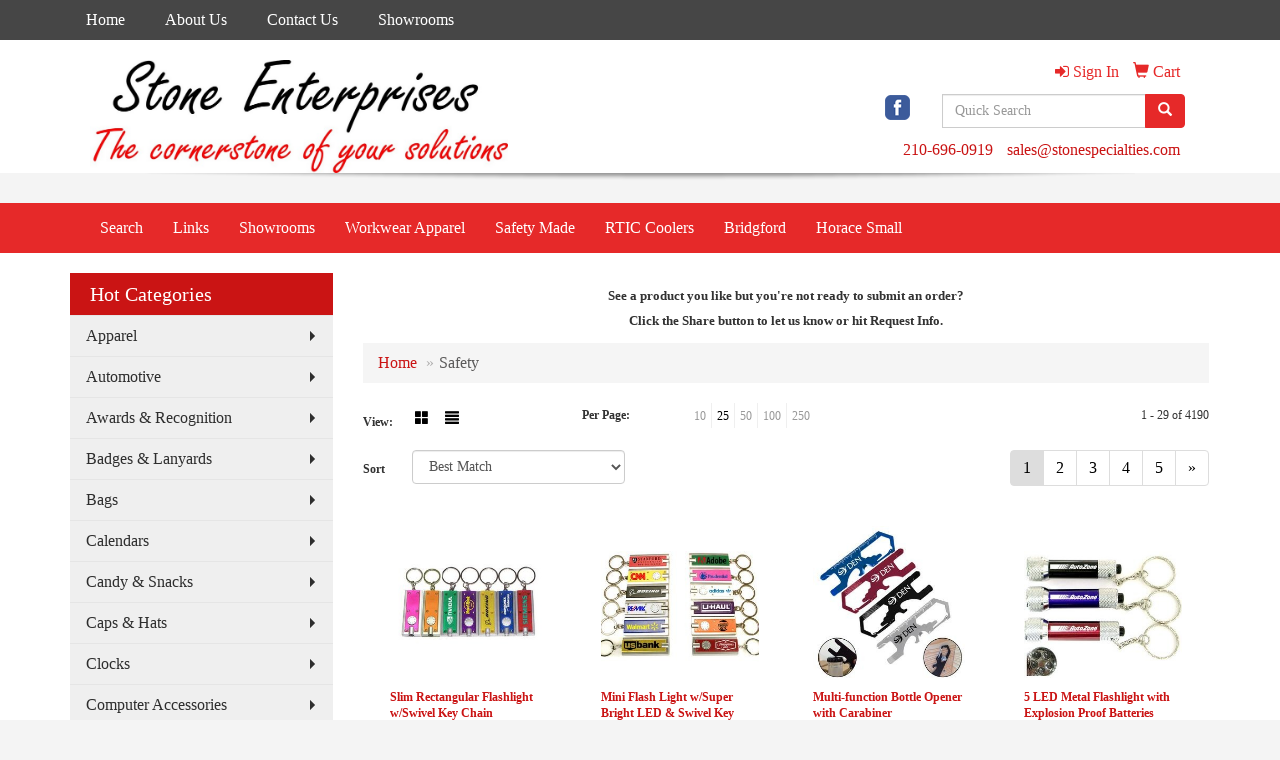

--- FILE ---
content_type: text/html
request_url: https://www.stonespecialties.com/automotivesafety.htm
body_size: 12116
content:
<!DOCTYPE html>
<html lang="en">
  <head>
    <meta charset="utf-8">
    <meta http-equiv="X-UA-Compatible" content="IE=edge">
    <meta name="viewport" content="width=device-width, initial-scale=1">
    <!-- The above 3 meta tags *must* come first in the head; any other head content must come *after* these tags -->
	
	<title>DL Stone Enterprises, LLC - Safety</title>
<meta name="description" content="promotional products, apparel, corporate gifts, incentive awards,custom screen printing, embroidery">
<meta name="keywords" content="screen printing, custom T-Shirts, embroidered Shirts, t-shirts, jackets, windbreaker, caps, hats, shirts, sweatshirt, sweatpants, polo shirts, promotional items, promo, Texas, USA, made, GSA, government, military, swimwear, custom T-Shirts, promotional products, clothing and uniforms, tote bags, promotional pens">
<link rel="canonical" href="https://www.stonespecialties.com/automotivesafety.htm" />
<meta name="robots" content="index,follow">

    <!-- Bootstrap core CSS -->
    <link href="/distsite/styles/7/common/css/bootstrap.min.css" rel="stylesheet">
    <link href="/distsite/styles/7/common/css/flexslider.css" rel="stylesheet">
    <link href="/distsite/styles/7/common/css/font-awesome.min.css" rel="stylesheet">
    <!-- Lightbox for rich text editor image destinations -->
    <link rel="stylesheet" type="text/css" href="/distsite/styles/7/common/css/lightbox/lightbox.css" />
    <!-- HTML5 shim and Respond.js for IE8 support of HTML5 elements and media queries -->
    <!--[if lt IE 9]>
      <script src="https://oss.maxcdn.com/html5shiv/3.7.2/html5shiv.min.js"></script>
      <script src="https://oss.maxcdn.com/respond/1.4.2/respond.min.js"></script>
    <![endif]-->
    <!-- Custom styles for this theme -->
      <link href="/we/we.dll/StyleSheet?UN=26004&Type=WETheme&TS=44615.6850925926" rel="stylesheet">
    
  </head>

  <body id="page-1629870">
  


    <header>
  <nav id="nav1">
    <div class="container">
		<ul id="nav1" class="sf-menu hidden-xs">
	<li class=""><a href="/">Home</a></li>
<li class=""><a href="/about.htm">About Us</a></li>
<li class=""><a href="/contact.htm">Contact Us</a></li>
<li class=""><a href="/showrooms.htm">Showrooms</a></li>

</ul>

      <!--/.nav navbar-->
    </div>
    </div>
    <!-- /container -->
  </nav>
  <div id="header-top">
  	<div class="container">
    <div class="row">
      <div class="col-sm-5">
        <div id="logo">
					
					<a href="https://www.stonespecialties.com"><img class="img-responsive" src="/we/we.dll/Pic?UN=26004&F=C&T=753&Age=1179867684" alt="Stone Enterprises" /></a>
					
		</div>
      </div>
      <!--/.col4-->
      <div class="col-sm-7" id="header-right">

		<ul id="nav0" class="list list-unstyled list-inline pull-right">
	<li class="label-item"></li>
	<li class=""><a href="/signin.htm"><span class="fa fa-sign-in" aria-hidden="true"></span> <span class="icon-only">Sign In</span></a></li>
<li class=""><a href="/cart.htm"><span class="glyphicon glyphicon-shopping-cart" aria-hidden="true"></span> <span class="icon-only">Cart</span></a></li>

	
</ul>

      <div class="clear"></div>

      	<div class="row">
        	<div class="col-sm-7">
            	<div class="social pull-right hidden-xs">
					<ul class="socialmediabar">
	
	<li><a href="https://www.facebook.com/stonespecialtes/" target="_blank" title="Visit us on Facebook"><img src="/DistSite/Styles/7/common/images/social/1/Facebook.png" alt="Facebook" border="0"></a></li>
	
	<!--
	<li><a href="" target="_blank" title="Visit us on Twitter"><img src="/DistSite/Styles/7/common/images/social/1/Twitter.png" alt="Twitter" border="0"></a></li>
	-->
	<!--
	<li><a href="" target="_blank" title="Visit us on LinkedIn"><img src="/DistSite/Styles/7/common/images/social/1/LinkedIn.png" alt="LinkedIn" border="0"></a></li>
	-->
	<!--
	<li><a href="" target="_blank" title="Visit us on Instagram"><img src="/DistSite/Styles/7/common/images/social/1/Instagram.png" alt="Instagram" border="0"></a></li>
	-->
	<!--
	<li><a href="" target="_blank" title="Visit us on Yelp"><img src="/DistSite/Styles/7/common/images/social/1/Yelp.png" alt="Yelp" border="0"></a></li>
	-->
	<!--
	<li><a href="" target="_blank" title="Visit us on YouTube"><img src="/DistSite/Styles/7/common/images/social/1/YouTube.png" alt="YouTube" border="0"></a></li>
	-->
	<!--
	<li><a href="" target="_blank" title="Visit us on Pinterest"><img src="/DistSite/Styles/7/common/images/social/1/Pinterest.png" alt="Pinterest" border="0"></a></li>
	-->
	<!--
	<li><a href="" target="_blank" title="Visit our blog"><img src="/DistSite/Styles/7/common/images/social/1/Blog.png" alt="Blog" border="0"></a></li>
	-->
	<!--
	<li><a href="" target="_blank" title="Visit us on Tumblr"><img src="/DistSite/Styles/7/common/images/social/1/Tumblr.png" alt="Tumblr" border="0"></a></li>
	-->
</ul>

            </div><!-- social -->

            <div class="clear"></div>

            </div><!-- /.col -->
            <div class="col-sm-5">
				<div class="quicksearch hidden-xs hidden-sm">
  <form name="QuickSearch" class="quick-form form-inline" role="search" method="get" action="https://www.stonespecialties.com/:quicksearch.htm">
    <div class="input-group">
		<label class="sr-only" for="quicksearchbox">Search</label>  
      <input type="text" size="40" class="form-control" name="quicksearchbox" id="quicksearchbox" placeholder="Quick Search">
      <span class="input-group-btn">
      <button class="btn btn-default" type="submit" onclick="return(document.getElementById('quicksearchbox').value.trim()>'');" aria-label="search"><span class="glyphicon glyphicon-search"></span></button>
      </span> </div>
    <!-- /input-group -->
    
  </form>
</div>

                <div class="quicksearch visible-xs-block">
  <div class="row">
    <div class="col-xs-12">
      <form name="QuickSearch" class="quick-form" role="search" method="get" action="https://www.stonespecialties.com/:quicksearch.htm" >
        <div class="input-group">
			<label class="sr-only" for="quicksearchboxmob">Search</label> 
          <input type="text" class="form-control" name="quicksearchbox" id="quicksearchboxmob" placeholder="What are you looking for?">
          <span class="input-group-btn">
          <button class="btn btn-default" type="submit" onclick="return(document.getElementById('quicksearchboxmob').value.trim()>'');" aria-label="search"><span class="glyphicon glyphicon-search"></span></button>
          </span> </div>
        <!-- /input-group -->
      </form>
    </div>
  </div>
  <!-- /.row -->
</div>

                <div class="quicksearch hidden-xs hidden-md hidden-lg">
  <form name="QuickSearch" class="quick-form form-inline" role="search" method="get" action="https://www.stonespecialties.com/:quicksearch.htm">
    <div class="input-group">
		<label class="sr-only" for="quicksearchboxmed">Search</label>  
      <input type="text" size="40" class="form-control" name="quicksearchbox" id="quicksearchboxmed" placeholder="Search">
      <span class="input-group-btn">
      <button class="btn btn-default" type="submit" onclick="return(document.getElementById('quicksearchboxmed').value.trim()>'');" aria-label="search"><span class="glyphicon glyphicon-search"></span></button>
      </span> </div>
    <!-- /input-group -->

  </form>
</div>

            </div><!-- /.col -->
        </div> <!-- row -->

        <ul class="list list-unstyled list-inline header-contact">
                	<li class=""><a href="tel:2106960919">210-696-0919</a></li>
                    <li class=""><a href="mailto:sales@stonespecialties.com">sales@stonespecialties.com</a></li>
        </ul>

        <div id="header-text" class="hidden-xs">
                    <p></p>
        </div>


      </div><!--/.col4-->
    </div><!-- ./row -->
	</div><!--container-->
  </div><!-- header -->

  <div id="header-btm">
          <nav class="navbar navbar-default" role="navigation">
          	<div class="container">
            <div class="navbar-header">
                <button type="button" class="navbar-toggle" data-toggle="collapse" data-target=".navbar-collapse">
                    <span class="sr-only">Toggle navigation</span>
                    <span class="icon-bar"></span>
                    <span class="icon-bar"></span>
                    <span class="icon-bar"></span>
                </button>
            </div>
        <div class="collapse navbar-collapse">
					<ul id="nav2" class="nav navbar-nav">
	<li class="visible-xs"><a href="/">Home</a></li>
<li class="visible-xs"><a href="/about.htm">About Us</a></li>
<li class="visible-xs"><a href="/contact.htm">Contact Us</a></li>
<li class="visible-xs"><a href="/showrooms.htm">Showrooms</a></li>
<li class=""><a href="/search.htm">Search</a></li>
<li class=""><a href="/links.htm">Links</a></li>
<li class=""><a href="/showroomsf.htm">Showrooms</a></li>
<li class=""><a href="/workwear-apparel.htm">Workwear Apparel</a></li>
<li class=""><a href="/Safety-Made.html">Safety Made</a></li>
<li class=""><a href="/rtic-coolers.htm">RTIC Coolers</a></li>
<li class=""><a href="/">Bridgford </a></li>
<li class=""><a href="/horace-small.html">Horace Small</a></li>

</ul>

        </div><!--/.nav-collapse -->
        </div>
	</nav><!-- navbar -->
  </div><!-- /.header btm -->

</header>
	<div class="page">

	<div id="mobile-nav" class="visible-xs">
	<script>
	function MobileNavChange(entered) 
	{
		to=entered.options[entered.selectedIndex].value;
		if (to>"") parent.location.href=to;
	}
	</script>
	<select class="form-control" onchange="MobileNavChange(this);">
              <option value="">Hot Categories</option>
			  <option value="/apparel.htm">Apparel</option><option value="/automotive.htm">Automotive</option><option value="/awards.htm">Awards & Recognition</option><option value="/badges.htm">Badges & Lanyards</option><option value="/bags.htm">Bags</option><option value="/calendars.htm">Calendars</option><option value="/candy.htm">Candy & Snacks</option><option value="/caps.htm">Caps & Hats</option><option value="/clocks.htm">Clocks</option><option value="/compaccs.htm">Computer Accessories</option><option value="/deskitems.htm">Desk Items</option><option value="/eco.htm">Eco Friendly</option><option value="/execgifts.htm">Executive Gifts</option><option value="/food.htm">Food & Beverage</option><option value="/funandgames.htm">Fun & Games</option><option value="/golf.htm">Golf Items</option><option value="/healthcare.htm">Healthcare</option><option value="/keytags.htm">Key Tags</option><option value="/kitchen.htm">Kitchen & Home</option><option value="/mugs.htm">Mugs & Drinkware</option><option value="/pens.htm">Pens</option><option value="/outdoor.htm">Sport & Outdoor</option><option value="/stressballs.htm">Stress Balls</option><option value="/tools.htm">Tools & Hardware</option><option value="/travel.htm">Travel Items</option><option value="/watches.htm">Watches</option><option value="/tri-mountain.htm">Tri-Mountain</option><option value="/alphabroder.htm">Alphabroder</option>
	</select>
</div>


	<div class="container">

      <div id="main-content" class="row">

        <aside id="sidebar" class="col-sm-3 hidden-xs">

		<ul id="nav3" class="sf-menu sf-vertical">
    <li class="header"><h3>Hot Categories</h3></li>
	<li class=""><a href="/apparel.htm">Apparel</a><ul><li><a href="/apparelaccesories.htm">Accessories</a><ul><li><a href="/apparelaprons.htm">Aprons</a></li><li><a href="/apparelarmbands.htm">Armbands</a></li><li><a href="/apparelearmuffs.htm">Earmuffs</a></li><li><a href="/apparelgloves.htm">Gloves</a></li><li><a href="/apparelsocks.htm">Socks</a></li><li><a href="/apparelwristbands.htm">Wristbands</a></li></ul></li><li><a href="/apparelathleticwear.htm">Athletic Wear</a><ul><li><a href="/apparelsweatpants.htm">Sweatpants</a></li><li><a href="/apparelsweatshirts.htm">Sweatshirts</a></li><li><a href="/appareltanktops.htm">Tank Tops</a></li></ul></li><li><a href="/apparelbuttondownshirts.htm">Button Down Shirts</a><ul><li><a href="/appareldenim.htm">Denim</a></li><li><a href="/appareldress.htm">Dress</a></li><li><a href="/appareldress_001.htm">Twill</a></li></ul></li><li><a href="/apparelfootwear.htm">Footwear</a><ul><li><a href="/apparelcasual.htm">Casual</a></li><li><a href="/apparelworkwear.htm">Work Wear</a></li></ul></li><li><a href="/apparelinfants.htm">Infants</a><ul><li><a href="/apparelifantbottoms.htm">Bottoms</a></li><li><a href="/apparelonesies.htm">Onesies</a></li></ul></li><li><a href="/appareljackets.htm">Jackets</a><ul><li><a href="/apparelfleece.htm">Fleece</a></li><li><a href="/apparelhooded.htm">Hooded</a></li><li><a href="/apparelnylon.htm">Nylon</a></li></ul></li><li><a href="/apparelpoloshirts.htm">Polo Shirts</a><ul><li><a href="/apparelpoloshirtslongsleeve.htm">Long Sleeve</a></li><li><a href="/apparelpoloshirtsshortsleeve.htm">Short Sleeve</a></li></ul></li><li><a href="/apparelsweaters.htm">Sweaters</a><ul><li><a href="/apparelcotton.htm">Cotton</a></li><li><a href="/apparelfleece_001.htm">Fleece</a></li><li><a href="/apparelknit.htm">Knit</a></li></ul></li><li><a href="/apparelvests.htm">Vests</a><ul><li><a href="/apparelvestscotton.htm">Cotton</a></li><li><a href="/apparelvestsfleece.htm">Fleece</a></li><li><a href="/apparelvestsknit.htm">Knit</a></li></ul></li><li><a href="/appareltshirts.htm">T-Shirts</a><ul><li><a href="/appareltshirtslongsleeve.htm">Long Sleeve</a></li><li><a href="/appareltshirtsshortsleeve.htm">Short Sleeve</a></li></ul></li><li><a href="/apparelyouth.htm">Youth</a><ul><li><a href="/apparelbottoms.htm">Bottoms</a></li><li><a href="/appareljacketsouterwear.htm">Jackets & Outerwear</a></li><li><a href="/apparelshirts.htm">Shirts</a></li></ul></li></ul></li>
<li class=""><a href="/automotive.htm">Automotive</a><ul><li><a href="/automotiveantennaballs.htm">Antenna Balls</a></li><li><a href="/automotiveairfresheners.htm">Air Fresheners</a></li><li><a href="/automotiveautoshades.htm">Auto Shades</a></li><li><a href="/automotivebumperstickers.htm">Bumper Stickers</a></li><li><a href="/automotivehitechaccessores.htm">Hi-Tech Accessories</a><ul><li><a href="/automotivehitechaccessoreiesgps.htm">GPS Accessories</a></li><li><a href="/automotivephoneaccessories.htm">Music Accessories</a></li><li><a href="/automotivemusicaccessories.htm">Phone Accessories</a></li></ul></li><li><a href="/automotivelicenseplateaccessories.htm">License Plate Accessories</a></li><li><a href="/automotivesafety.htm">Safety</a><ul><li><a href="/automotivefirstaid.htm">First Aid</a></li><li><a href="/automotiveflashlights.htm">Flashlights</a></li><li><a href="/automotivegauges.htm">Gauges</a></li><li><a href="/automotiveicescrapers.htm">Ice Scrapers</a></li><li><a href="/automotivetoolkits.htm">Toolkits</a></li></ul></li></ul></li>
<li class=""><a href="/awards.htm">Awards & Recognition</a><ul><li><a href="/awardsplaques.htm">Plaques</a><ul><li><a href="/awardsplaquesacrylic.htm">Acrylic</a></li><li><a href="/awardsplaquescrystal.htm">Crystal</a></li><li><a href="/awardsplaquesglass.htm">Glass</a></li><li><a href="/awardsplaquesmarble.htm">Marble</a></li><li><a href="/awardsplaquesmetal.htm">Metal</a></li><li><a href="/awardsplaqueswood.htm">Wood</a></li></ul></li><li><a href="/awardsvases.htm">Vases</a><ul><li><a href="/awardsvasescrystal.htm">Crystal</a></li><li><a href="/awardsvasesglass.htm">Glass</a></li><li><a href="/awardsvasesmarble.htm">Marble</a></li><li><a href="/awardsvasesmetal.htm">Metal</a></li></ul></li><li><a href="/awardsemblemspinsmedals.htm">Emblems, Pins & Medals</a><ul><li><a href="/awardsemblems.htm">Emblems</a></li><li><a href="/awardsmedals.htm">Medals</a></li><li><a href="/awardspins.htm">Pins</a></li><li><a href="/awardsribbons.htm">Ribbons</a></li></ul></li><li><a href="/awardspaperweights.htm">Paperweights</a><ul><li><a href="/awardspaperweightsacrylic.htm">Acrylic</a></li><li><a href="/awardspaperweightscrystal.htm">Crystal</a></li><li><a href="/awardspaperweightsglass.htm">Glass</a></li><li><a href="/awardspaperweightsmarble.htm">Marble</a></li><li><a href="/awardspaperweightsmetal.htm">Metal</a></li><li><a href="/awardspaperweightswood.htm">Wood</a></li></ul></li><li><a href="/awardstrophies.htm">Trophies</a></li><li><a href="/awardsgiftsets.htm">Gift Sets</a><ul><li><a href="/awardsgiftsetsclocks.htm">Clocks & Watches</a></li><li><a href="/awardsgiftsetsdesktop.htm">Desktop</a></li></ul></li><li><a href="/awardsgolf.htm">Golf</a><ul><li><a href="/awardsgolfacrylic.htm">Acrylic</a></li><li><a href="/awardsgolfcrystal.htm">Crystal</a></li><li><a href="/awardsgolfglass.htm">Glass</a></li><li><a href="/awardsgolfmarble.htm">Marble</a></li><li><a href="/awardsgolfmetal.htm">Metal</a></li></ul></li></ul></li>
<li class=""><a href="/badges.htm">Badges & Lanyards</a><ul><li><a href="/badgesholders.htm">Badge Holders</a></li><li><a href="/badgeslanyards.htm">Lanyards</a><ul><li><a href="/badgeslanyardscotton.htm">Cotton</a></li><li><a href="/badgeslanyardsneoprene.htm">Neoprene</a></li><li><a href="/badgeslanyardsvinyl.htm">Vinyl</a></li><li><a href="/badgeslandyardswoven.htm">Woven</a></li></ul></li><li><a href="/badgesnames.htm">Name Badges</a></li><li><a href="/badgesreels.htm">Reels</a></li></ul></li>
<li class=""><a href="/bags.htm">Bags</a><ul><li><a href="/bagsattaches.htm">Attaches</a></li><li><a href="/bagsbackpacks.htm">Backpacks</a></li><li><a href="/bagsbaskets.htm">Baskets</a></li><li><a href="/bagsbriefcases.htm">Briefcases</a></li><li><a href="/bagscomputers.htm">Computer Bags</a></li><li><a href="/bagscoolers.htm">Coolers</a></li><li><a href="/bagsduffelsport.htm">Duffel & Sport Bags</a></li><li><a href="/bagseco.htm">Eco Friendly</a></li><li><a href="/bagsfannypacks.htm">Fanny Packs</a></li><li><a href="/bagslunch.hmt.htm">Lunch Bags</a></li><li><a href="/bagspaper.htm">Paper</a></li><li><a href="/bagsplastic.htm">Plastic</a></li><li><a href="/bagstravel.htm">Travel</a><ul><li><a href="/bagsgarment.htm">Garment Bags</a></li><li><a href="/bagssuitcase.htm">Suitcases</a></li><li><a href="/bagstoiletry.htm">Toiletry Bags</a></li></ul></li></ul></li>
<li class=""><a href="/calendars.htm">Calendars</a><ul><li><a href="/calendarsdesktop.htm">Desktop</a></li><li><a href="/calendarselectronic.htm">Electronic</a></li><li><a href="/calendarsplanners.htm">Planners</a></li><li><a href="/calendarswalls.htm">Walls</a></li></ul></li>
<li class=""><a href="/candy.htm">Candy & Snacks</a><ul><li><a href="/candyjars.htm">Candy Jars</a></li><li><a href="/candychocolate.htm">Chocolate</a></li><li><a href="/candycookies.htm">Cookies</a></li><li><a href="/candywrappers.htm">Custom Wrappers</a></li><li><a href="/candygiftsets.htm">Gift Sets</a></li><li><a href="/candymints.htm">Mints</a></li><li><a href="/candynuts.htm">Nuts</a></li></ul></li>
<li class=""><a href="/caps.htm">Caps & Hats</a><ul><li><a href="/capsbeanies.htm">Beanies</a></li><li><a href="/capscamouflage.htm">Camouflage</a></li><li><a href="/capscotton.htm">Cotton Twill Canvas</a></li><li><a href="/capseco.htm">Eco Friendly</a></li><li><a href="/capsfitted.htm">Fitted</a></li><li><a href="/capssafety.htm">Safety</a></li><li><a href="/capsvisors.htm">Visors</a></li></ul></li>
<li class=""><a href="/clocks.htm">Clocks</a><ul><li><a href="/clocksalarms.htm">Alarms</a></li><li><a href="/clocksdesktop.htm">Desktop</a></li><li><a href="/clockstravel.htm">Travel</a></li><li><a href="/clockswall.htm">Wall</a></li><li><a href="/clocksweather.htm">Weather Stations</a></li></ul></li>
<li class=""><a href="/compaccs.htm">Computer Accessories</a><ul><li><a href="/compaccscables.htm">Cables & Cords</a></li><li><a href="/compaccshubs.htm">Hubs</a></li><li><a href="/compaccsmouse.htm">Mouse</a></li><li><a href="/compaccspads.htm">Mouse Pads</a></li><li><a href="/compaccsusb.htm">USB</a></li></ul></li>
<li class=""><a href="/deskitems.htm">Desk Items</a><ul><li><a href="/deskitemsbinders.htm">Binders</a></li><li><a href="/deskitemsholders.htm">Business Card Holders</a></li><li><a href="/deskitemscaddies.htm">Caddies</a></li><li><a href="/deskitemscalculators.htm">Calculators</a></li><li><a href="/deskitemsclipboards.htm">Clipboards</a></li><li><a href="/deskitemsclips.htm">Clips & Note Holders</a></li><li><a href="/deskitemsclocks.htm">Clocks</a></li><li><a href="/deskitemsfolder.htm">Folders</a></li><li><a href="/deskitemsframes.htm">Frames</a></li><li><a href="/deskitemsholepunch.htm">Hole Punch</a></li><li><a href="/deskitemskeyboard.htm">Keyboard Pads</a></li><li><a href="/deskitemslabels.htm">Labels</a></li><li><a href="/deskitemsmagnets.htm">Magnets</a></li><li><a href="/deskitemsmagnifiers.htm">Magnifiers</a></li><li><a href="/deskitemsmeausring.htm">Measuring Devices</a></li><li><a href="/deskitemsmemoboards.htm">Memo Boards</a></li><li><a href="/deskitemsmousepads.htm">Mousepads</a></li><li><a href="/deskitemsnames.htm">Name Badges</a></li><li><a href="/deskitemsnotepads.htm">Note Pads</a></li><li><a href="/deskitemspaperweights.htm">Paperweights</a></li><li><a href="/deskitemsstickynotes.htm">Sticky Notes</a></li><li><a href="/deskitemsscissors.htm">Scissors</a></li><li><a href="/deskitemssigns.htm">Signs</a></li><li><a href="/deskitemsstapleremover.htm">Staple Removers</a></li><li><a href="/deskitemsstaplers.htm">Staplers</a></li><li><a href="/deskitemsstress.htm">Stress Relievers</a></li></ul></li>
<li class=""><a href="/eco.htm">Eco Friendly</a><ul><li><a href="/ecobio.htm">Biodegradable</a></li><li><a href="/ecoefficient.htm">Efficient</a></li><li><a href="/ecoorganic.htm">Organic</a></li><li><a href="/ecorecycled.htm">Recycled</a></li><li><a href="/ecosustainable.htm">Sustainable</a></li></ul></li>
<li class=""><a href="/execgifts.htm">Executive Gifts</a><ul><li><a href="/execgiftsappliances.htm">Appliances & Electronics</a></li><li><a href="/execgiftscameras.htm">Cameras</a></li><li><a href="/exegiftsfitness.htm">Fitness</a></li><li><a href="/execgiftssets.htm">Gift Sets</a></li></ul></li>
<li class=""><a href="/food.htm">Food & Beverage</a><ul><li><a href="/foodcocoa.htm">Cocoa</a></li><li><a href="/foodcoffee.htm">Coffee</a></li><li><a href="/foodcondiments.htm">Condiments</a></li><li><a href="/foodcookies.htm">Cookies</a></li><li><a href="/foodgiftsets.htm">Gift Sets</a></li><li><a href="/foodmeats.htm">Meats</a></li><li><a href="/foodnovely.htm">Novelty</a></li><li><a href="/foodnuts.htm">Nuts</a></li><li><a href="/foodpopcorn.htm">Popcorn</a></li><li><a href="/foodsauces.htm">Sauces</a></li><li><a href="/foodspices.htm">Spices</a></li><li><a href="/foodtea.htm">Tea</a></li><li><a href="/foodwater.htm">Water</a></li><li><a href="/foodwine.htm">Wine/Champagne</a></li></ul></li>
<li class=""><a href="/funandgames.htm">Fun & Games</a><ul><li><a href="/funandgamesairplanes.htm">Airplanes</a></li><li><a href="/funandgamesballs.htm">Balls</a></li><li><a href="/funandgamesboard.htm">Board Games</a></li><li><a href="/funandgameselectronic.htm">Electronic</a></li><li><a href="/funandgamesflyers.htm">Flyers</a></li><li><a href="/funandgamesgolf.htm">Golf</a></li><li><a href="/funandgamesinflatables.htm">Inflatables</a></li><li><a href="/funandgameskites.htm">Kites</a></li><li><a href="/funandgamespuzzles.htm">Puzzles</a></li><li><a href="/funandgamesanimals.htm">Stuffed Animals</a></li><li><a href="/funandgamestattoos.htm">Tattoos</a></li><li><a href="/funandgamesyoyos.htm">Yo-Yos</a></li></ul></li>
<li class=""><a href="/golf.htm">Golf Items</a><ul><li><a href="/golfawards.htm">Awards</a></li><li><a href="/golfbagtags.htm">Bag Tags</a></li><li><a href="/golfballmarkers.htm">Ball Markers</a></li><li><a href="/golfballs.htm">Balls</a></li><li><a href="/golfcaps.htm">Caps & Visors</a></li><li><a href="/golfclips.htm">Clips</a></li><li><a href="/golfclubs.htm">Clubs & Putters</a></li><li><a href="/golfflags.htm">Event Flags & Banners</a></li><li><a href="/golffirstaid.htm">First Aid</a></li><li><a href="/golfapparel.htm">Golf Apparel</a><ul><li><a href="/golfoutwear.htm">Outerwear</a></li><li><a href="/golfshirts.htm">Shirts</a></li></ul></li><li><a href="/golfbags.htm">Golf Bags</a></li><li><a href="/golfshoebags.htm">Shoe Bags</a></li><li><a href="/golftoolkits.htm">Tool Kits</a></li><li><a href="/golftowels.htm">Towels</a></li></ul></li>
<li class=""><a href="/healthcare.htm">Healthcare</a><ul><li><a href="/healthcareawareness.htm">Awareness</a></li><li><a href="/healthcarecandles.htm">Candles</a></li><li><a href="/healthcarechild.htm">Child and Infant</a></li><li><a href="/healthcarefirstaid.htm">First Aid Kits</a></li><li><a href="/healthcarefitness.htm">Fitness</a></li><li><a href="/healthcarehandsanitizers.htm">Hand Sanitizers</a></li><li><a href="/healthcarelipbalm.htm">Lip Balm</a></li><li><a href="/healthcarenightlights.htm">Night Lights</a></li><li><a href="/healthcarepedometers.htm">Pedometers</a></li><li><a href="/healthcarepillboxes.htm">Pill Boxes</a></li><li><a href="/healthcarepillcutters.htm">Pill Cutters</a></li><li><a href="/healthcarespakits.htm">Spa Kits</a></li><li><a href="/healthcaresunglasses.htm">Sunglasses</a></li><li><a href="/healthcaresunscreen.htm">Sunscreen</a></li><li><a href="/healthcaretoiletries.htm">Toiletries</a></li><li><a href="/healthcaretravelkits.htm">Travel Kits</a></li></ul></li>
<li class=""><a href="/keytags.htm">Key Tags</a><ul><li><a href="/keytagsphone.htm">Cell Phone Accesssories</a></li><li><a href="/keytagsluggage.htm">Luggage Tags</a></li><li><a href="/keytagskeychains.htm">Keychains</a></li><li><a href="/keytagscarabiner.htm">Carabiners</a></li><li><a href="/keytagselectronic.htm">Electronic</a></li><li><a href="/keytagsmetal.htm">Metal</a></li><li><a href="/keytagsplastic.htm">Plastic</a></li><li><a href="/keytagssafety.htm">Personal Safety</a></li></ul></li>
<li class=""><a href="/kitchen.htm">Kitchen & Home</a><ul><li><a href="/kitchenappliances.htm">Appliances</a></li><li><a href="/kitchencandles.htm">Candles</a></li><li><a href="/kitchenscontainers.htm">Containers</a></li><li><a href="/kitchenframes.htm">Frames</a></li><li><a href="/kitchengardening.htm">Gardening</a></li><li><a href="/kitchenitems.htm">Kitchen Items</a></li><li><a href="/kitchenflashlights.htm">Flashlights</a></li><li><a href="/kitchennightlights.htm">Night Lights</a></li><li><a href="/kitchenpetproducts.htm">Pet Products</a></li><li><a href="/kitchenvases.htm">Vases</a></li></ul></li>
<li class=""><a href="/mugs.htm">Mugs & Drinkware</a><ul><li><a href="/mugsbarware.htm_.htm">Barware</a></li><li><a href="/mugsbeverageinsulators.htm">Beverage Insulators</a></li><li><a href="/mugsbottles.htm">Bottles</a></li><li><a href="/mugscarafes.htm">Carafes</a></li><li><a href="/mugscoasters.htm">Coasters</a></li><li><a href="/mugscups.htm">Cups</a></li><li><a href="/mugsglassware.htm">Glassware</a></li><li><a href="/mugsmugs.htm">Mugs</a></li><li><a href="/mugsopeners.htm">Openers</a></li><li><a href="/mugspaperware.htm">Paperware</a></li><li><a href="/mugsthermos.htm">Thermos</a></li><li><a href="/mugstravel.htm">Travel</a></li><li><a href="/mugstumblers.htm">Tumblers</a></li></ul></li>
<li class=""><a href="/pens.htm">Pens</a><ul><li><a href="/pensballpoint.htm">Ballpoint</a></li><li><a href="/penschalk.htm">Chalk</a></li><li><a href="/penscrayons.htm">Crayons</a></li><li><a href="/penserasers.htm">Erasers</a></li><li><a href="/pensgels.htm">Gels</a></li><li><a href="/pensgiftsets.htm">Gift Sets</a></li><li><a href="/penshighlighters.htm">Highlighters</a></li><li><a href="/penshitechpens.htm">Hi-Tech Pens</a><ul><li><a href="/pensfraudresistant.htm">Fraud Resistant</a></li><li><a href="/penslightups.htm">Light Ups</a></li><li><a href="/penspointers.htm">Pointers</a></li><li><a href="/pensstylus.htm">Stylus</a></li><li><a href="/pensusb.htm">USB</a></li></ul></li><li><a href="/pensmarkers.htm">Markers</a></li><li><a href="/penspencils.htm">Pencils</a></li><li><a href="/pensretractable.htm">Retractable</a></li><li><a href="/pensrollerball.htm">Roller Ball</a></li><li><a href="/penssharperners.htm">Sharpeners</a></li><li><a href="/pensstickpens.htm">Stick Pens</a></li><li><a href="/penstwistpens.htm">Twist Pens</a></li></ul></li>
<li class=""><a href="/outdoor.htm">Sport & Outdoor</a><ul><li><a href="/outdoorapparel.htm">Apparel</a><ul><li><a href="/outdoorouterwear.htm">Outerwear</a></li><li><a href="/outdoorshirts.htm">Shirts</a></li><li><a href="/outdooruniforms.htm">Uniforms</a></li></ul></li><li><a href="/outdoorballs.htm">Balls</a><ul><li><a href="/outdoorbaseball.htm">Baseball</a></li><li><a href="/outdoorbasketball.htm">Basketball</a></li><li><a href="/outdoorfootball.htm">Football</a></li><li><a href="/outdoorhockey.htm">Hockey</a></li><li><a href="/outdoorsoccer.htm">Soccer</a></li></ul></li><li><a href="/outdoorbinoculars.htm">Binoculars</a></li><li><a href="/outdoorblankets.htm">Blankets</a></li><li><a href="/outdoorcamping.htm">Camping</a></li><li><a href="/outdoorchairs.htm">Chairs</a></li><li><a href="/outdoorcompasses.htm">Compasses</a></li><li><a href="/outdoorcushions.htm">Cushions</a></li><li><a href="/outdoorfishing.htm">Fishing</a></li><li><a href="/outdoorfitness.htm">Fitness</a></li><li><a href="/outdoorinsulatedbags.htm">Insulated Bags</a></li><li><a href="/outdoormats.htm">Mats</a></li><li><a href="/outdoorpedometers.htm">Pedometers</a></li><li><a href="/outdoorradios.htm">Radios</a></li><li><a href="/outdoorteamspirit.htm">Team Spirit</a><ul><li><a href="/outdoorfans.htm">Fans</a></li><li><a href="/outdoorfoamhands.htm">Foam Hands</a></li><li><a href="/outdoormegaphones.htm">Megaphones</a></li><li><a href="/outdoornoisemakers.htm">Noise Makers</a></li><li><a href="/outdoorpompoms.htm">Pom Poms</a></li></ul></li><li><a href="/outdoortowels.htm">Towels</a></li><li><a href="/outdoorumbrellas.htm">Umbrellas</a></li><li><a href="/outdoorwhistles.htm">Whistles</a></li></ul></li>
<li class=""><a href="/stressballs.htm">Stress Balls</a><ul><li><a href="/stressballscarstrucks.htm">Cars & Trucks</a></li><li><a href="/stressballscustom.htm">Custom</a></li><li><a href="/stressballspeople.htm">People</a></li><li><a href="/stressballsseasonal.htm">Seasonal</a></li><li><a href="/stressballsshapes.htm">Shapes</a></li><li><a href="/stressballssports.htm">Sports</a></li></ul></li>
<li class=""><a href="/tools.htm">Tools & Hardware</a><ul><li><a href="/toolsbbqsets.htm">BBQ Sets</a></li><li><a href="/toolsgardening.htm">Gardening</a></li><li><a href="/toolsgauges.htm">Gauges</a></li><li><a href="/toolsknives.htm">Knives</a></li><li><a href="/toolslighters.htm">Lighters</a></li><li><a href="/toolsmeasuringdevices.htm">Measuring Devices</a></li><li><a href="/toolsthermometers.htm">Thermometers</a></li><li><a href="/toolstoolkits.htm">Tool Kits</a></li></ul></li>
<li class=""><a href="/travel.htm">Travel Items</a><ul><li><a href="/travelluggagetags.htm">Luggage Tags</a></li><li><a href="/traveltoiletries.htm">Toiletries</a></li><li><a href="/traveltravelbags.htm">Travel Bags</a></li><li><a href="/traveltravelkits.htm">Travel Kits</a></li><li><a href="/traveltsaapproved.htm">TSA Approved</a></li></ul></li>
<li class=""><a href="/watches.htm">Watches</a><ul><li><a href="/watchesladies.htm">Ladies Watches</a></li><li><a href="/watchesmens.htm">Mens Watches</a></li><li><a href="/watchessport.htm">Sport Watches</a></li><li><a href="/watchesstop.htm">Stopwatches</a></li></ul></li>
<li class=""><a href="/tri-mountain.htm">Tri-Mountain</a></li>
<li class=""><a href="/alphabroder.htm">Alphabroder</a><ul><li><a href="/Shirts.htm">Shirts</a></li><li><a href="/jackets.htm">Jackets</a></li></ul></li>

</ul>


        </aside> <!-- /sidebar -->

        <div class="col-sm-9">

		<iframe id="WE_Frame" name="WE_Frame" title="subpage" width="100%" src="https://www.stonespecialties.com/ws/ws.dll/StartSrch?UID=26004&WENavID=1629870" scrolling="no" frameborder="0"></iframe>

       </div> <!-- /.col-9 -->

      </div> <!-- /.row -->

    </div> <!-- /container -->
    </div><!-- page -->

	<!-- Footer Include -->

    <div id="footer-container">
      <footer id="footer">
        <div class="container">

          <div class="we-footer row">

          <!-- Page Ordering Change -->

           <div class="col-sm-4 col-sm-push-8" id="block-right">
              <div class="social">
				<ul class="socialmediabar">
	
	<li><a href="https://www.facebook.com/stonespecialtes/" target="_blank" title="Visit us on Facebook"><img src="/DistSite/Styles/7/common/images/social/1/Facebook.png" alt="Facebook" border="0"></a></li>
	
	<!--
	<li><a href="" target="_blank" title="Visit us on Twitter"><img src="/DistSite/Styles/7/common/images/social/1/Twitter.png" alt="Twitter" border="0"></a></li>
	-->
	<!--
	<li><a href="" target="_blank" title="Visit us on LinkedIn"><img src="/DistSite/Styles/7/common/images/social/1/LinkedIn.png" alt="LinkedIn" border="0"></a></li>
	-->
	<!--
	<li><a href="" target="_blank" title="Visit us on Instagram"><img src="/DistSite/Styles/7/common/images/social/1/Instagram.png" alt="Instagram" border="0"></a></li>
	-->
	<!--
	<li><a href="" target="_blank" title="Visit us on Yelp"><img src="/DistSite/Styles/7/common/images/social/1/Yelp.png" alt="Yelp" border="0"></a></li>
	-->
	<!--
	<li><a href="" target="_blank" title="Visit us on YouTube"><img src="/DistSite/Styles/7/common/images/social/1/YouTube.png" alt="YouTube" border="0"></a></li>
	-->
	<!--
	<li><a href="" target="_blank" title="Visit us on Pinterest"><img src="/DistSite/Styles/7/common/images/social/1/Pinterest.png" alt="Pinterest" border="0"></a></li>
	-->
	<!--
	<li><a href="" target="_blank" title="Visit our blog"><img src="/DistSite/Styles/7/common/images/social/1/Blog.png" alt="Blog" border="0"></a></li>
	-->
	<!--
	<li><a href="" target="_blank" title="Visit us on Tumblr"><img src="/DistSite/Styles/7/common/images/social/1/Tumblr.png" alt="Tumblr" border="0"></a></li>
	-->
</ul>

              </div>
              <!--/social -->

              <div class="clear"></div>

			<!-- Map -->
      <!--
      <div>
			<a href="https://maps.google.com/?q=9027%20Cinnabar%20Ct.,Garden%20Ridge,TX%2078266" target="_blank">
			<img id="footer-map" style="width:220px;height:120px;" src="/we/we.dll/Pic?UN=26004&F=MapMain&MaxW=220&MaxH=120&Address=9027%20Cinnabar%20Ct.,Garden%20Ridge,TX%2078266&Age=1425765416" class="img-responsive" alt="map" title="Click for a larger map" />
			</a>
			</div>
      -->
			<div class="clear"></div>

			<!-- Contact info -->
			
		    <h4><span class="notranslate">Stone Enterprises</span></h4>
		    <p><span class="notranslate">9027 Cinnabar Ct.<br>Garden Ridge, TX 78266<br>&nbsp;<br>t. <a href="tel:2106960919">210-696-0919</a><br>f. 210-395-4448<br><a href="mailto:sales@stonespecialties.com">sales@stonespecialties.com</a></span></p>
			

            </div> <!-- /col 4 -->

            <div class="col-sm-8 col-sm-pull-4">
              <h3></h3>
			  <!-- Footer Nav -->
			  <div class="row">
                <div class="col-sm-3">
                  <ul class="nav4">

<li class=""><a href="/">Home</a></li>
<li class=""><a href="/aboutf.htm">About Us</a></li>
<li class=""><a href="/contactf.htm">Contact Us</a></li>
<li class=""><a href="/newsf.htm">News & Events</a></li>
<li class=""><a href="/specialsf.htm">Specials</a></li>
                  </ul>
                </div>

                <div class="col-sm-3">
                  <ul class="nav4">

<li class=""><a href="/searchf.htm">Search</a></li>
<li class=""><a href="/presentationsf.htm">Presentations</a></li>
<li class=""><a href="/testimonialsf.htm">Testimonials</a></li>
<li class=""><a href="/linksf.htm">Links</a></li>
                  </ul>
                </div>


</div>

               <!-- Additional Links -->
            <div id="additional-links">
    			<a href="https://www.stonespecialties.com/:contact.htm">Questions or Comments?</a><br/>
    			<a href="https://www.stonespecialties.com/:tellafriend.htm" onMouseOver="window.status='Tell A Friend About Our Site';return true;" onMouseOut="window.status='';return true;">Tell A Friend About Our Site</a>
            </div>

			<!-- Credit card logos -->
			            <ul class="list list-inline list-unstyled credit-cards">
              <li ><img class="img-responsive" src="/distsite/styles/7/common/images/cc/mc.png" alt="Master Card"></li>
              <li ><img class="img-responsive" src="/distsite/styles/7/common/images/cc/visa.png" alt="Visa"></li>
              <li  style="display:none;"><img class="img-responsive" src="/distsite/styles/7/common/images/cc/amex.png" alt="American Express"></li>
              <li ><img class="img-responsive" src="/distsite/styles/7/common/images/cc/discover.png" alt="Discover"></li>
              <li  style="display:none;"><img class="img-responsive" src="/distsite/styles/7/common/images/cc/diners.png" alt="Diners Club"></li>
            </ul>


            </div>
            <!--/col 8 -->

          </div>
          <!--/row-->

		  <!-- Site Footer -->
		            <div class="row">
			  <div class="col-sm-12">
          	<div id="additional-footer">
    <!--
            <img id="poweredby" class="img-responsive pull-left" src="/distsite/styles/7/common/images/sgpower.png" alt="Powered by SAGE"/>
	-->
             <p class="copyright">
	  <!--Site design &copy; 2026 SAGE - Quick Technologies Inc.&nbsp; -->
	  <p>Information, data and designs from this website may not be copied, archived, mined, stored, captured, harvested or used in any way except in connection with use of the site in the ordinary course for its intended purpose. Stone Enterprises sales@stonespecialties.com 210-696-0919</p>
			 </p>
           	</div><!-- /#additional footer -->
		  </div>
          </div>




        </div>
        <!--/container -->

      </footer>
</div>
<!-- footer-container -->



	<!-- Bootstrap core JavaScript
    ================================================== -->
    <!-- Placed at the end of the document so the pages load faster -->
    <script src="/distsite/styles/7/common/js/jquery.min.js"></script>
    <script src="/distsite/styles/7/common/js/bootstrap.min.js"></script>
    <script src="/distsite/styles/7/common/js/hoverIntent.min.js"></script>
    <script src="/distsite/styles/7/common/js/superfish.min.js"></script>
    <script src="/distsite/styles/7/common/js/jquery.validate.min.js"></script>
    <script src="/distsite/styles/7/common/js/jquery.flexslider-min.js"></script>
    <script src="/distsite/styles/7/common/js/lightbox.js" type="text/javascript"></script>
    <script src="/distsite/styles/7/common/js/ie10-viewport-bug-workaround.js"></script>
    <script src="/js/iframeResizer.min.js" type="text/javascript"></script>
    <script src="/js/IFrameUtils.js?20150930" type="text/javascript"></script> <!-- Eventually can remove this one line when not using older resizer method anymore -->

	<script>
	jQuery(document).ready(function(){
		jQuery('ul.sf-menu').superfish({
			animation: {opacity:'show'},	// slide-down effect without fade-in
			delay: 100,			// 1.2 second delay on mouseout
			speed: 'fast'
		});
	});
	</script>

     <script>

      $(window).load(function() {
        $('#main-slider').flexslider({
            animation: "slide",
            controlsContainer: '.flex-container',
            pauseOnAction:false,
            pauseOnHover:true,
            controlNav: false,
            prevText: "",
            nextText: "",
			slideshowSpeed: 7000

        });

        $('#product-carousel').flexslider({
            animation: "slide",
            pauseOnAction:false,
            pauseOnHover:true,
            itemWidth: 160,
			slideshow: true,
      slideshowSpeed: 3000,
            controlNav: false,
            initDelay: 3000,
            prevText: "",
            nextText: ""
        });

         $('#signature').flexslider({
            animation: "slide",
            itemWidth: 120,
            pauseOnAction:false,
            pauseOnHover:true,
            controlNav: false
        });
      });
    </script>

<!-- iFrame Resize -->
<script>iFrameResize({checkOrigin:false,inPageLinks:true},'#WE_Frame');</script>


<!-- For VDS (temp until PS is flat - then move this to product detail page -->
<!-- highslide : VDS and pop-ups -->
	<script type="text/javascript" src="/highslide/highslide-full.packed.js"></script>
	<script type="text/javascript" src="/highslide/highslide.config.js" charset="utf-8"></script>
	<link rel="stylesheet" type="text/css" href="/highslide/highslide.css" />
	<script type="text/javascript">
	hs.lang = {
	   loadingText: '',
	   restoreTitle : 'Click to close.  Click and drag to move.'
	};
	hs.expandCursor = null; // hide zoom cursor
	hs.preserveContent = false;
	</script>
<!-- End highslide -->
<a style="display:none;" id="VDSAnchor" href="javascript:void(0);" onclick="return hs.htmlExpand(this, { objectType: 'iframe', objectLoadTime:'after', align: 'center', height:775, width:1050, allowWidthReduction:true, minWidth:300, minHeight:400 } );">Virtual Sample</a>
<!-- End For VDS -->

<script>
  (function(i,s,o,g,r,a,m){i['GoogleAnalyticsObject']=r;i[r]=i[r]||function(){
  (i[r].q=i[r].q||[]).push(arguments)},i[r].l=1*new Date();a=s.createElement(o),
  m=s.getElementsByTagName(o)[0];a.async=1;a.src=g;m.parentNode.insertBefore(a,m)
  })(window,document,'script','https://www.google-analytics.com/analytics.js','ga');

  ga('create', 'UA-30493151-1', 'auto');
  ga('send', 'pageview');

</script>



  </body>
</html>


--- FILE ---
content_type: text/html
request_url: https://www.stonespecialties.com/ws/ws.dll/StartSrch?UID=26004&WENavID=1629870
body_size: 8977
content:
<!DOCTYPE html>  <!-- WebExpress Embedded iFrame Page : Product Search Results List -->
<html lang="en">
  <head>
    <meta charset="utf-8">
    <meta http-equiv="X-UA-Compatible" content="IE=edge">
    <meta name="viewport" content="width=device-width, initial-scale=1">
    <!-- The above 3 meta tags *must* come first in the head; any other head content must come *after* these tags -->
    
    <!-- Bootstrap core CSS -->
    <link href="/distsite/styles/7/common/css/bootstrap.min.css" rel="stylesheet">
	<!-- Flexslider -->
    <link href="/distsite/styles/7/common/css/flexslider.css" rel="stylesheet">
	<!-- Custom styles for this theme -->
    <link href="/we/we.dll/StyleSheet?UN=26004&Type=WETheme-PS&TS=44615.6850925926" rel="stylesheet">
	<link href="/distsite/styles/7/common/css/font-awesome.min.css" rel="stylesheet">
  
    <!-- HTML5 shim and Respond.js for IE8 support of HTML5 elements and media queries -->
    <!--[if lt IE 9]>
      <script src="https://oss.maxcdn.com/html5shiv/3.7.2/html5shiv.min.js"></script>
      <script src="https://oss.maxcdn.com/respond/1.4.2/respond.min.js"></script>
    <![endif]-->

		<style>
		.show-more {
  display: none;
  cursor: pointer;
}</style>
</head>

<body style="background:#fff;">

	<div class="col-lg-12 col-md-12 col-sm-12 container page" style="padding:0px;margin:0px;">
      <div id="main-content" class="row" style="margin:0px 2px 0px 0px;">

<!-- main content -->

<p><font face="Source Sans Pro" size="2"><p style="text-align: center;"><strong>See a product you like but you're not ready to submit an order?<br />Click the Share button to let us know or hit Request Info.</strong></p></font></p>

        <div class="category-header">

        	<!-- Category Banner -->
<!--        	<img class="img-responsive" src="http://placehold.it/1150x175/1893d1/ffffff">
-->

            <!-- Breadcrumbs -->
            <ol class="breadcrumb"  >
              <li><a href="https://www.stonespecialties.com" target="_top">Home</a></li>
              <li class="active">Safety</li>
            </ol>

            <!-- Category Text -->
<!--
        	<h1>Custom Tote Bags</h1>
            <p>Lorem ipsum dolor sit amet, consectetur adipiscing elit, sed do eiusmod tempor incididunt ut labore et dolore magna aliqua. Ut enim ad minim veniam, quis nostrud exercitation ullamco laboris nisi ut aliquip ex ea commodo consequat.</p>
        </div>
-->
        	<!-- Hide Section Mobile -->
        	<div class="row pr-list-filters hidden-xs">

               <div id="list-controls" class="col-sm-3">

                  <form class="form-horizontal">
                    <div class="form-group">
                      <label class="col-sm-2 col-xs-3 control-label">View:</label>
                      <div class="col-sm-10 col-xs-9">
			
                          <a href="/ws/ws.dll/StartSrch?UID=26004&WENavID=1629870&View=T&ST=26011706152429635732158948" class="btn btn-control grid"><span class="glyphicon glyphicon-th-large"></span></a>
                          <a href="/ws/ws.dll/StartSrch?UID=26004&WENavID=1629870&View=L&ST=26011706152429635732158948" class="btn btn-control"><span class="glyphicon glyphicon-align-justify"></span></a>
			
                      </div>
                    </div><!--/formgroup-->
                  </form>

               </div>

               <div class="col-sm-4 remove-pad">
                	<div class="form-group" >
                      <label class="col-sm-5 control-label">Per Page:</label>
                      <div class="col-sm-7 remove-pad">
                        <ul class="per-page notranslate">
							<li><a href="/ws/ws.dll/StartSrch?UID=26004&WENavID=1629870&ST=26011706152429635732158948&PPP=10" title="Show 10 per page" onMouseOver="window.status='Show 10 per page';return true;" onMouseOut="window.status='';return true;">10</a></li><li class="active"><a href="/ws/ws.dll/StartSrch?UID=26004&WENavID=1629870&ST=26011706152429635732158948&PPP=25" title="Show 25 per page" onMouseOver="window.status='Show 25 per page';return true;" onMouseOut="window.status='';return true;">25</a></li><li><a href="/ws/ws.dll/StartSrch?UID=26004&WENavID=1629870&ST=26011706152429635732158948&PPP=50" title="Show 50 per page" onMouseOver="window.status='Show 50 per page';return true;" onMouseOut="window.status='';return true;">50</a></li><li><a href="/ws/ws.dll/StartSrch?UID=26004&WENavID=1629870&ST=26011706152429635732158948&PPP=100" title="Show 100 per page" onMouseOver="window.status='Show 100 per page';return true;" onMouseOut="window.status='';return true;">100</a></li><li><a href="/ws/ws.dll/StartSrch?UID=26004&WENavID=1629870&ST=26011706152429635732158948&PPP=250" title="Show 250 per page" onMouseOver="window.status='Show 250 per page';return true;" onMouseOut="window.status='';return true;">250</a></li>
                        </ul>
                      </div>
               		</div><!--/formgroup-->
               </div> <!-- /.col-sm-4 -->
               <div class="col-sm-5">
					<p class="pr-showing">1 - 29 of  4190</p>
               </div>

            </div><!-- /.row-->
        <!-- /End Hidden Mobile -->

            <div class="row pr-list-filters">

              <div class="col-sm-4 hidden-xs">
<script>
function GoToNewURL(entered)
{
	to=entered.options[entered.selectedIndex].value;
	if (to>"") {
		location=to;
		entered.selectedIndex=0;
	}
}
</script>
                <form class="form-horizontal">
                  <div class="form-group">
                      <label class="col-xs-2 col-sm-2 control-label sort">Sort</label>
                      <div class="col-xs-10 col-sm-10">
                         <select class="form-control sort" onchange="GoToNewURL(this);">
							<option value="/ws/ws.dll/StartSrch?UID=26004&WENavID=1629870&Sort=0" selected>Best Match</option><option value="/ws/ws.dll/StartSrch?UID=26004&WENavID=1629870&Sort=3">Most Popular</option><option value="/ws/ws.dll/StartSrch?UID=26004&WENavID=1629870&Sort=1">Price (Low to High)</option><option value="/ws/ws.dll/StartSrch?UID=26004&WENavID=1629870&Sort=2">Price (High to Low)</option>
                        </select>
                      </div>
                    </div><!--/formgroup-->
                  </form>
                </div><!--/col4-->

                <div class="col-sm-8 col-xs-12">
                      <div class="text-center">
                        <ul class="pagination">
						  <!--
                          <li>
                            <a href="#" aria-label="Previous">
                              <span aria-hidden="true">&laquo;</span>
                            </a>
                          </li>
						  -->
							<li class="active"><a href="/ws/ws.dll/StartSrch?UID=26004&WENavID=1629870&ST=26011706152429635732158948&Start=0" title="Page 1" onMouseOver="window.status='Page 1';return true;" onMouseOut="window.status='';return true;"><span class="notranslate">1<span></a></li><li><a href="/ws/ws.dll/StartSrch?UID=26004&WENavID=1629870&ST=26011706152429635732158948&Start=28" title="Page 2" onMouseOver="window.status='Page 2';return true;" onMouseOut="window.status='';return true;"><span class="notranslate">2<span></a></li><li><a href="/ws/ws.dll/StartSrch?UID=26004&WENavID=1629870&ST=26011706152429635732158948&Start=56" title="Page 3" onMouseOver="window.status='Page 3';return true;" onMouseOut="window.status='';return true;"><span class="notranslate">3<span></a></li><li><a href="/ws/ws.dll/StartSrch?UID=26004&WENavID=1629870&ST=26011706152429635732158948&Start=84" title="Page 4" onMouseOver="window.status='Page 4';return true;" onMouseOut="window.status='';return true;"><span class="notranslate">4<span></a></li><li><a href="/ws/ws.dll/StartSrch?UID=26004&WENavID=1629870&ST=26011706152429635732158948&Start=112" title="Page 5" onMouseOver="window.status='Page 5';return true;" onMouseOut="window.status='';return true;"><span class="notranslate">5<span></a></li>
						  
                          <li>
                            <a href="/ws/ws.dll/StartSrch?UID=26004&WENavID=1629870&Start=28&ST=26011706152429635732158948" aria-label="Next">
                              <span aria-hidden="true">&raquo;</span>
                            </a>
                          </li>
						  
                        </ul>
                      </div>

					<div class="clear"></div>

                </div> <!--/col-12-->

            </div><!--/row-->

        	<div class="clear"></div>

            <div class="row visible-xs-block">
                	<div class="col-xs-12">

                      <p class="pr-showing">1 - 29 of  4190</p>

                      <div class="btn-group pull-right" role="group">

						  
                          <a href="/ws/ws.dll/StartSrch?UID=26004&WENavID=1629870&View=T&ST=26011706152429635732158948" class="btn btn-control grid"><span class="glyphicon glyphicon-th-large"></span></a>
                          <a href="/ws/ws.dll/StartSrch?UID=26004&WENavID=1629870&View=L&ST=26011706152429635732158948" class="btn btn-control"><span class="glyphicon glyphicon-align-justify"></span></a>
						  

                          <div class="btn-group" role="group">
                            <button type="button" class="btn btn-white dropdown-toggle" data-toggle="dropdown" aria-haspopup="true" aria-expanded="false">
                              Sort <span class="caret"></span>
                            </button>
                            <ul class="dropdown-menu dropdown-menu-right">
								<li class="active"><a href="/ws/ws.dll/StartSrch?UID=26004&WENavID=1629870&Sort=0">Best Match</a></li><li><a href="/ws/ws.dll/StartSrch?UID=26004&WENavID=1629870&Sort=3">Most Popular</a></li><li><a href="/ws/ws.dll/StartSrch?UID=26004&WENavID=1629870&Sort=1">Price (Low to High)</a></li><li><a href="/ws/ws.dll/StartSrch?UID=26004&WENavID=1629870&Sort=2">Price (High to Low)</a></li>
                            </ul>
                          </div>

                      </div>
                    </div><!--/.col12 -->
            </div><!-- row -->

<!-- Product Results List -->
<ul class="thumbnail-list"><a name="0" href="#" alt="Item 0"></a>
<li>
 <a href="https://www.stonespecialties.com/p/XDVDI-GQNFH/slim-rectangular-flashlight-wswivel-key-chain" target="_parent" alt="Slim Rectangular Flashlight w/Swivel Key Chain">
 <div class="pr-list-grid">
		<img class="img-responsive" src="/ws/ws.dll/QPic?SN=67961&P=343031997&I=0&PX=300" alt="Slim Rectangular Flashlight w/Swivel Key Chain">
		<p class="pr-name">Slim Rectangular Flashlight w/Swivel Key Chain</p>
		<p class="pr-price"  ><span class="notranslate">$0.85</span> - <span class="notranslate">$0.99</span></p>
		<p class="pr-number"  ><span class="notranslate">Item #FL1008</span></p>
 </div>
 </a>
</li>
<a name="1" href="#" alt="Item 1"></a>
<li>
 <a href="https://www.stonespecialties.com/p/QVNIF-FWLGA/mini-flash-light-wsuper-bright-led--swivel-key-chain" target="_parent" alt="Mini Flash Light w/Super Bright LED &amp; Swivel Key Chain">
 <div class="pr-list-grid">
		<img class="img-responsive" src="/ws/ws.dll/QPic?SN=67961&P=112679144&I=0&PX=300" alt="Mini Flash Light w/Super Bright LED &amp; Swivel Key Chain">
		<p class="pr-name">Mini Flash Light w/Super Bright LED &amp; Swivel Key Chain</p>
		<p class="pr-price"  ><span class="notranslate">$0.93</span> - <span class="notranslate">$1.16</span></p>
		<p class="pr-number"  ><span class="notranslate">Item #FL1010</span></p>
 </div>
 </a>
</li>
<a name="2" href="#" alt="Item 2"></a>
<li>
 <a href="https://www.stonespecialties.com/p/JWUDI-NCTIF/multi-function-bottle-opener-with-carabiner" target="_parent" alt="Multi-function Bottle Opener with Carabiner">
 <div class="pr-list-grid">
		<img class="img-responsive" src="/ws/ws.dll/QPic?SN=67961&P=725988897&I=0&PX=300" alt="Multi-function Bottle Opener with Carabiner">
		<p class="pr-name">Multi-function Bottle Opener with Carabiner</p>
		<p class="pr-price"  ><span class="notranslate">$1.19</span> - <span class="notranslate">$1.53</span></p>
		<p class="pr-number"  ><span class="notranslate">Item #TL0158</span></p>
 </div>
 </a>
</li>
<a name="3" href="#" alt="Item 3"></a>
<li>
 <a href="https://www.stonespecialties.com/p/ZBSJE-HPQNH/5-led-metal-flashlight-with-explosion-proof-batteries" target="_parent" alt="5 LED Metal Flashlight with Explosion Proof Batteries">
 <div class="pr-list-grid">
		<img class="img-responsive" src="/ws/ws.dll/QPic?SN=67961&P=143473633&I=0&PX=300" alt="5 LED Metal Flashlight with Explosion Proof Batteries">
		<p class="pr-name">5 LED Metal Flashlight with Explosion Proof Batteries</p>
		<p class="pr-price"  ><span class="notranslate">$0.95</span> - <span class="notranslate">$1.19</span></p>
		<p class="pr-number"  ><span class="notranslate">Item #FL1076</span></p>
 </div>
 </a>
</li>
<a name="4" href="#" alt="Item 4"></a>
<li>
 <a href="https://www.stonespecialties.com/p/JANMB-FOTMA/emergency-preparedness-first-aid-kit" target="_parent" alt="Emergency Preparedness First Aid Kit">
 <div class="pr-list-grid">
		<img class="img-responsive" src="/ws/ws.dll/QPic?SN=50018&P=312544100&I=0&PX=300" alt="Emergency Preparedness First Aid Kit">
		<p class="pr-name">Emergency Preparedness First Aid Kit</p>
		<p class="pr-price"  ><span class="notranslate">$10.99</span> - <span class="notranslate">$11.99</span></p>
		<p class="pr-number"  ><span class="notranslate">Item #3557</span></p>
 </div>
 </a>
</li>
<a name="5" href="#" alt="Item 5"></a>
<li>
 <a href="https://www.stonespecialties.com/p/IWUMH-LPMMG/34-polyester-wrist-lanyard" target="_parent" alt="3/4'' Polyester Wrist Lanyard">
 <div class="pr-list-grid">
		<img class="img-responsive" src="/ws/ws.dll/QPic?SN=69609&P=745298806&I=0&PX=300" alt="3/4'' Polyester Wrist Lanyard">
		<p class="pr-name">3/4'' Polyester Wrist Lanyard</p>
		<p class="pr-price"  ><span class="notranslate">$0.86</span> - <span class="notranslate">$2.36</span></p>
		<p class="pr-number"  ><span class="notranslate">Item #LPYWL</span></p>
 </div>
 </a>
</li>
<a name="6" href="#" alt="Item 6"></a>
<li>
 <a href="https://www.stonespecialties.com/p/NDUKI-RNVVF/mini-tape-measure-w-key-chain" target="_parent" alt="Mini Tape Measure w/ Key Chain">
 <div class="pr-list-grid">
		<img class="img-responsive" src="/ws/ws.dll/QPic?SN=67961&P=138011827&I=0&PX=300" alt="Mini Tape Measure w/ Key Chain">
		<p class="pr-name">Mini Tape Measure w/ Key Chain</p>
		<p class="pr-price"  ><span class="notranslate">$1.05</span> - <span class="notranslate">$1.60</span></p>
		<p class="pr-number"  ><span class="notranslate">Item #TM1032</span></p>
 </div>
 </a>
</li>
<a name="7" href="#" alt="Item 7"></a>
<li>
 <a href="https://www.stonespecialties.com/p/ODQFB-ONWRE/pivot-cob-adjustable-worklight" target="_parent" alt="Pivot COB Adjustable Worklight">
 <div class="pr-list-grid">
		<img class="img-responsive" src="/ws/ws.dll/QPic?SN=60462&P=166641470&I=0&PX=300" alt="Pivot COB Adjustable Worklight">
		<p class="pr-name">Pivot COB Adjustable Worklight</p>
		<p class="pr-price"  ><span class="notranslate">$6.25</span> - <span class="notranslate">$7.48</span></p>
		<p class="pr-number"  ><span class="notranslate">Item #WLT-PV21</span></p>
 </div>
 </a>
</li>
<a name="8" href="#" alt="Item 8"></a>
<li>
 <a href="https://www.stonespecialties.com/p/CDVFC-OXOWX/baseball-bat-shaped-bottle-opener-w-key-holder" target="_parent" alt="Baseball Bat Shaped Bottle Opener w/ Key Holder">
 <div class="pr-list-grid">
		<img class="img-responsive" src="/ws/ws.dll/QPic?SN=67961&P=326811971&I=0&PX=300" alt="Baseball Bat Shaped Bottle Opener w/ Key Holder">
		<p class="pr-name">Baseball Bat Shaped Bottle Opener w/ Key Holder</p>
		<p class="pr-price"  ><span class="notranslate">$1.09</span> - <span class="notranslate">$1.30</span></p>
		<p class="pr-number"  ><span class="notranslate">Item #BO1200</span></p>
 </div>
 </a>
</li>
<a name="9" href="#" alt="Item 9"></a>
<li>
 <a href="https://www.stonespecialties.com/p/MBVGG-GDNWV/deluxe-coaster-shape-round-flashlight-wsuper-bright-led--swivel-key-chain" target="_parent" alt="Deluxe Coaster Shape Round Flashlight w/Super Bright LED &amp; Swivel Key Chain">
 <div class="pr-list-grid">
		<img class="img-responsive" src="/ws/ws.dll/QPic?SN=67961&P=952803965&I=0&PX=300" alt="Deluxe Coaster Shape Round Flashlight w/Super Bright LED &amp; Swivel Key Chain">
		<p class="pr-name">Deluxe Coaster Shape Round Flashlight w/Super Bright LED &amp; Swivel Key Chain</p>
		<p class="pr-price"  ><span class="notranslate">$1.05</span> - <span class="notranslate">$1.31</span></p>
		<p class="pr-number"  ><span class="notranslate">Item #FL1014</span></p>
 </div>
 </a>
</li>
<a name="10" href="#" alt="Item 10"></a>
<li>
 <a href="https://www.stonespecialties.com/p/ZBTID-LNMPQ/6-in-1-tool-kit" target="_parent" alt="6-in-1 Tool Kit">
 <div class="pr-list-grid">
		<img class="img-responsive" src="/ws/ws.dll/QPic?SN=67961&P=515263742&I=0&PX=300" alt="6-in-1 Tool Kit">
		<p class="pr-name">6-in-1 Tool Kit</p>
		<p class="pr-price"  ><span class="notranslate">$1.83</span> - <span class="notranslate">$2.20</span></p>
		<p class="pr-number"  ><span class="notranslate">Item #TL0008</span></p>
 </div>
 </a>
</li>
<a name="11" href="#" alt="Item 11"></a>
<li>
 <a href="https://www.stonespecialties.com/p/FBPDJ-PNAKK/8-in-1-multi-function-carabiner-tool" target="_parent" alt="8-in-1 Multi-Function Carabiner Tool">
 <div class="pr-list-grid">
		<img class="img-responsive" src="/ws/ws.dll/QPic?SN=69533&P=907083398&I=0&PX=300" alt="8-in-1 Multi-Function Carabiner Tool">
		<p class="pr-name">8-in-1 Multi-Function Carabiner Tool</p>
		<p class="pr-price"  ><span class="notranslate">$1.00</span> - <span class="notranslate">$1.35</span></p>
		<p class="pr-number"  ><span class="notranslate">Item #CTA002</span></p>
 </div>
 </a>
</li>
<a name="12" href="#" alt="Item 12"></a>
<li>
 <a href="https://www.stonespecialties.com/p/KAVHK-PRCGT/slash-n-smash-emergency-car-tool" target="_parent" alt="Slash N Smash Emergency Car Tool">
 <div class="pr-list-grid">
		<img class="img-responsive" src="/ws/ws.dll/QPic?SN=50347&P=547154959&I=0&PX=300" alt="Slash N Smash Emergency Car Tool">
		<p class="pr-name">Slash N Smash Emergency Car Tool</p>
		<p class="pr-price"  ><span class="notranslate">$16.08</span> - <span class="notranslate">$19.30</span></p>
		<p class="pr-number"  ><span class="notranslate">Item #52100</span></p>
 </div>
 </a>
</li>
<a name="13" href="#" alt="Item 13"></a>
<li>
 <a href="https://www.stonespecialties.com/p/CCUDH-PLWBW/airplane-seatbelt-buckle-key-ring" target="_parent" alt="Airplane Seatbelt Buckle Key Ring">
 <div class="pr-list-grid">
		<img class="img-responsive" src="/ws/ws.dll/QPic?SN=67961&P=377062896&I=0&PX=300" alt="Airplane Seatbelt Buckle Key Ring">
		<p class="pr-name">Airplane Seatbelt Buckle Key Ring</p>
		<p class="pr-price"  ><span class="notranslate">$6.93</span> - <span class="notranslate">$10.98</span></p>
		<p class="pr-number"  ><span class="notranslate">Item #KH3006</span></p>
 </div>
 </a>
</li>
<a name="14" href="#" alt="Item 14"></a>
<li>
 <a href="https://www.stonespecialties.com/p/XWUDG-NCTID/6-in-1-multi-function-bottle-opener-with-key-ring" target="_parent" alt="6-in-1 Multi-function Bottle Opener with Key Ring">
 <div class="pr-list-grid">
		<img class="img-responsive" src="/ws/ws.dll/QPic?SN=67961&P=925988895&I=0&PX=300" alt="6-in-1 Multi-function Bottle Opener with Key Ring">
		<p class="pr-name">6-in-1 Multi-function Bottle Opener with Key Ring</p>
		<p class="pr-price"  ><span class="notranslate">$2.32</span> - <span class="notranslate">$2.64</span></p>
		<p class="pr-number"  ><span class="notranslate">Item #TL0154</span></p>
 </div>
 </a>
</li>
<a name="15" href="#" alt="Item 15"></a>
<li>
 <a href="https://www.stonespecialties.com/p/GZODJ-GEEQS/ultra-thin-flashlight-wmetal-bottle-opener--deluxe-swivel-split-key-ring" target="_parent" alt="Ultra Thin Flashlight w/Metal Bottle Opener &amp; Deluxe Swivel Split Key Ring">
 <div class="pr-list-grid">
		<img class="img-responsive" src="/ws/ws.dll/QPic?SN=67961&P=702815298&I=0&PX=300" alt="Ultra Thin Flashlight w/Metal Bottle Opener &amp; Deluxe Swivel Split Key Ring">
		<p class="pr-name">Ultra Thin Flashlight w/Metal Bottle Opener &amp; Deluxe Swivel Split Key Ring</p>
		<p class="pr-price"  ><span class="notranslate">$1.25</span> - <span class="notranslate">$1.53</span></p>
		<p class="pr-number"  ><span class="notranslate">Item #FL1016</span></p>
 </div>
 </a>
</li>
<a name="16" href="#" alt="Item 16"></a>
<li>
 <a href="https://www.stonespecialties.com/p/FBSJF-HPQNI/square-shape-led-flashlight-wkeychain" target="_parent" alt="Square Shape LED Flashlight w/Keychain">
 <div class="pr-list-grid">
		<img class="img-responsive" src="/ws/ws.dll/QPic?SN=67961&P=543473634&I=0&PX=300" alt="Square Shape LED Flashlight w/Keychain">
		<p class="pr-name">Square Shape LED Flashlight w/Keychain</p>
		<p class="pr-price"  ><span class="notranslate">$1.36</span> - <span class="notranslate">$2.22</span></p>
		<p class="pr-number"  ><span class="notranslate">Item #FL1072</span></p>
 </div>
 </a>
</li>
<a name="17" href="#" alt="Item 17"></a>
<li>
 <a href="https://www.stonespecialties.com/p/QDSIJ-RMRZC/zinc-keytag-with-leather-strap-and-key-ring" target="_parent" alt="Zinc Keytag with Leather Strap and Key Ring">
 <div class="pr-list-grid">
		<img class="img-responsive" src="/ws/ws.dll/QPic?SN=67961&P=567991648&I=0&PX=300" alt="Zinc Keytag with Leather Strap and Key Ring">
		<p class="pr-name">Zinc Keytag with Leather Strap and Key Ring</p>
		<p class="pr-price"  ><span class="notranslate">$1.86</span> - <span class="notranslate">$2.41</span></p>
		<p class="pr-number"  ><span class="notranslate">Item #KH0032</span></p>
 </div>
 </a>
</li>
<a name="18" href="#" alt="Item 18"></a>
<li>
 <a href="https://www.stonespecialties.com/p/IBOGG-PCFDP/flashlight-with-carabiner" target="_parent" alt="Flashlight with Carabiner">
 <div class="pr-list-grid">
		<img class="img-responsive" src="/ws/ws.dll/QPic?SN=67961&P=356893265&I=0&PX=300" alt="Flashlight with Carabiner">
		<p class="pr-name">Flashlight with Carabiner</p>
		<p class="pr-price"  ><span class="notranslate">$1.84</span> - <span class="notranslate">$2.26</span></p>
		<p class="pr-number"  ><span class="notranslate">Item #FL1008-CB</span></p>
 </div>
 </a>
</li>
<a name="19" href="#" alt="Item 19"></a>
<li>
 <a href="https://www.stonespecialties.com/p/XAQJK-GBWFF/rectangular-flashlight-key-chain-w70-mm-carabiner" target="_parent" alt="Rectangular Flashlight Key Chain w/70 Mm Carabiner">
 <div class="pr-list-grid">
		<img class="img-responsive" src="/ws/ws.dll/QPic?SN=67961&P=362774439&I=0&PX=300" alt="Rectangular Flashlight Key Chain w/70 Mm Carabiner">
		<p class="pr-name">Rectangular Flashlight Key Chain w/70 Mm Carabiner</p>
		<p class="pr-price"  ><span class="notranslate">$1.88</span> - <span class="notranslate">$2.29</span></p>
		<p class="pr-number"  ><span class="notranslate">Item #FL1010-CB</span></p>
 </div>
 </a>
</li>
<a name="20" href="#" alt="Item 20"></a>
<li>
 <a href="https://www.stonespecialties.com/p/AXSGF-LJEBO/whistle-with-key-ring" target="_parent" alt="Whistle with Key Ring">
 <div class="pr-list-grid">
		<img class="img-responsive" src="/ws/ws.dll/QPic?SN=67961&P=765187664&I=0&PX=300" alt="Whistle with Key Ring">
		<p class="pr-name">Whistle with Key Ring</p>
		<p class="pr-price"  ><span class="notranslate">$0.91</span> - <span class="notranslate">$1.18</span></p>
		<p class="pr-number"  ><span class="notranslate">Item #WS1004</span></p>
 </div>
 </a>
</li>
<a name="21" href="#" alt="Item 21"></a>
<li>
 <a href="https://www.stonespecialties.com/p/AVQHE-LPNLD/best-buddy-tools-roadway-handy-multi-tool" target="_parent" alt="Best Buddy Tools® Roadway Handy Multi Tool">
 <div class="pr-list-grid">
		<img class="img-responsive" src="/ws/ws.dll/QPic?SN=60462&P=925299453&I=0&PX=300" alt="Best Buddy Tools® Roadway Handy Multi Tool">
		<p class="pr-name">Best Buddy Tools® Roadway Handy Multi Tool</p>
		<p class="pr-price"  ><span class="notranslate">$12.55</span> - <span class="notranslate">$15.22</span></p>
		<p class="pr-number"  ><span class="notranslate">Item #WTT-RH17</span></p>
 </div>
 </a>
</li>
<a name="22" href="#" alt="Item 22"></a>
<li>
 <a href="https://www.stonespecialties.com/p/JDOKB-OETPS/dual-beam-cob--led-work-light" target="_parent" alt="Dual Beam COB &amp; LED Work Light">
 <div class="pr-list-grid">
		<img class="img-responsive" src="/ws/ws.dll/QPic?SN=60462&P=956481220&I=0&PX=300" alt="Dual Beam COB &amp; LED Work Light">
		<p class="pr-name">Dual Beam COB &amp; LED Work Light</p>
		<p class="pr-price"  ><span class="notranslate">$3.10</span> - <span class="notranslate">$3.74</span></p>
		<p class="pr-number"  ><span class="notranslate">Item #WLT-DB21</span></p>
 </div>
 </a>
</li>
<a name="23" href="#" alt="Item 23"></a>
<li>
 <a href="https://www.stonespecialties.com/p/YYRKK-FTLKJ/hard-hat-keychain" target="_parent" alt="Hard Hat Keychain">
 <div class="pr-list-grid">
		<img class="img-responsive" src="/ws/ws.dll/QPic?SN=50219&P=762626529&I=0&PX=300" alt="Hard Hat Keychain">
		<p class="pr-name">Hard Hat Keychain</p>
		<p class="pr-price"  ><span class="notranslate">$1.36</span> - <span class="notranslate">$1.51</span></p>
		<p class="pr-number"  ><span class="notranslate">Item #JK-8005</span></p>
 </div>
 </a>
</li>
<a name="24" href="#" alt="Item 24"></a>
<li>
 <a href="https://www.stonespecialties.com/p/HAOMG-IBBFP/slim-rectangular-flash-light-wswivel-key-chain--carabiner" target="_parent" alt="Slim Rectangular Flash Light w/Swivel Key Chain &amp; Carabiner">
 <div class="pr-list-grid">
		<img class="img-responsive" src="/ws/ws.dll/QPic?SN=67961&P=343674205&I=0&PX=300" alt="Slim Rectangular Flash Light w/Swivel Key Chain &amp; Carabiner">
		<p class="pr-name">Slim Rectangular Flash Light w/Swivel Key Chain &amp; Carabiner</p>
		<p class="pr-price"  ><span class="notranslate">$1.29</span> - <span class="notranslate">$1.54</span></p>
		<p class="pr-number"  ><span class="notranslate">Item #FL1008-CB2</span></p>
 </div>
 </a>
</li>
<a name="25" href="#" alt="Item 25"></a>
<li>
 <a href="https://www.stonespecialties.com/p/YWNDD-IBHCY/simple-touch-led-key-chain" target="_parent" alt="Simple Touch LED Key Chain">
 <div class="pr-list-grid">
		<img class="img-responsive" src="/ws/ws.dll/QPic?SN=60462&P=733678192&I=0&PX=300" alt="Simple Touch LED Key Chain">
		<p class="pr-name">Simple Touch LED Key Chain</p>
		<p class="pr-price"  ><span class="notranslate">$1.20</span> - <span class="notranslate">$1.47</span></p>
		<p class="pr-number"  ><span class="notranslate">Item #WLT-ST11</span></p>
 </div>
 </a>
</li>
<a name="26" href="#" alt="Item 26"></a>
<li>
 <a href="https://www.stonespecialties.com/p/VCRDC-IUWPB/quick-view-tire-gauge" target="_parent" alt="Quick View Tire Gauge">
 <div class="pr-list-grid">
		<img class="img-responsive" src="/ws/ws.dll/QPic?SN=60462&P=374022591&I=0&PX=300" alt="Quick View Tire Gauge">
		<p class="pr-name">Quick View Tire Gauge</p>
		<p class="pr-price"  ><span class="notranslate">$1.62</span> - <span class="notranslate">$1.93</span></p>
		<p class="pr-number"  ><span class="notranslate">Item #WTT-QV12</span></p>
 </div>
 </a>
</li>
<a name="27" href="#" alt="Item 27"></a>
<li>
 <a href="https://www.stonespecialties.com/p/CBUJI-JMAFL/aluminum-9-led-flashlight-with-batteries" target="_parent" alt="Aluminum 9 LED Flashlight with Batteries">
 <div class="pr-list-grid">
		<img class="img-responsive" src="/ws/ws.dll/QPic?SN=67961&P=914323837&I=0&PX=300" alt="Aluminum 9 LED Flashlight with Batteries">
		<p class="pr-name">Aluminum 9 LED Flashlight with Batteries</p>
		<p class="pr-price"  ><span class="notranslate">$3.71</span> - <span class="notranslate">$4.39</span></p>
		<p class="pr-number"  ><span class="notranslate">Item #FL1096</span></p>
 </div>
 </a>
</li>
</ul>

<!-- Footer pagination -->
<div class="row">
<div class="col-sm-12 col-xs-12">
             <div class="text-center">
                <ul class="pagination">
						  <!--
                          <li>
                            <a href="#" aria-label="Previous">
                              <span aria-hidden="true">&laquo;</span>
                            </a>
                          </li>
						  -->
							<li class="active"><a href="/ws/ws.dll/StartSrch?UID=26004&WENavID=1629870&ST=26011706152429635732158948&Start=0" title="Page 1" onMouseOver="window.status='Page 1';return true;" onMouseOut="window.status='';return true;"><span class="notranslate">1<span></a></li><li><a href="/ws/ws.dll/StartSrch?UID=26004&WENavID=1629870&ST=26011706152429635732158948&Start=28" title="Page 2" onMouseOver="window.status='Page 2';return true;" onMouseOut="window.status='';return true;"><span class="notranslate">2<span></a></li><li><a href="/ws/ws.dll/StartSrch?UID=26004&WENavID=1629870&ST=26011706152429635732158948&Start=56" title="Page 3" onMouseOver="window.status='Page 3';return true;" onMouseOut="window.status='';return true;"><span class="notranslate">3<span></a></li><li><a href="/ws/ws.dll/StartSrch?UID=26004&WENavID=1629870&ST=26011706152429635732158948&Start=84" title="Page 4" onMouseOver="window.status='Page 4';return true;" onMouseOut="window.status='';return true;"><span class="notranslate">4<span></a></li><li><a href="/ws/ws.dll/StartSrch?UID=26004&WENavID=1629870&ST=26011706152429635732158948&Start=112" title="Page 5" onMouseOver="window.status='Page 5';return true;" onMouseOut="window.status='';return true;"><span class="notranslate">5<span></a></li>
						  
                          <li>
                            <a href="/ws/ws.dll/StartSrch?UID=26004&WENavID=1629870&Start=28&ST=26011706152429635732158948" aria-label="Next">
                              <span aria-hidden="true">&raquo;</span>
                            </a>
                          </li>
						  
                </ul>
              </div>
</div>
</div>

<!-- Custom footer -->
<p><font face="Source Sans Pro" size="2"><p style="text-align: center;"><strong>It's always free to submit a request for more info or to request a quote on as many products as you'd like. When choosing to place an order we will confirm all of the details before processing your payment.</strong></p>
<p style="text-align: center;">Order total does not include screen/setup and freight. Additional charges may be needed for artwork revisions, proofs, or PMS color matches. Pricing and products are also subject to availability. We will contact you if product is unavailable with an alternative selection. You will be contacted personally before any order is placed to confirm your order. Our mission is to make your promotion the best it can be! We want you to get your products on time and at the best possible price!</p></font></p>

<!-- end main content -->

      </div> <!-- /.row -->
    </div> <!-- /container -->

	<!-- Bootstrap core JavaScript
    ================================================== -->
    <!-- Placed at the end of the document so the pages load faster -->
    <script src="/distsite/styles/7/common/js/jquery.min.js"></script>
    <script src="/distsite/styles/7/common/js/bootstrap.min.js"></script>
    <!-- IE10 viewport hack for Surface/desktop Windows 8 bug -->
    <script src="/distsite/styles/7/common/js/ie10-viewport-bug-workaround.js"></script>

	<!-- iFrame Resizer -->
	<script src="/js/iframeResizer.contentWindow.min.js" type="text/javascript"></script>
	<script type="text/javascript" src="/js/IFrameUtils.js?20150930"></script> <!-- For custom iframe integration functions (not resizing) -->
	<script>ScrollParentToTop();</script>
	<script>
		$(function () {
  			$('[data-toggle="tooltip"]').tooltip()
		})

    function PostAdStatToService(AdID, Type)
{
  var URL = '/we/we.dll/AdStat?AdID='+ AdID + '&Type=' +Type;

  // Try using sendBeacon.  Some browsers may block this.
  if (navigator && navigator.sendBeacon) {
      navigator.sendBeacon(URL);
  }
}

	</script>


	<!-- Custom - This page only -->

	<!-- Tile cell height equalizer -->
<!--
	<script src="/distsite/styles/7/common/js/jquery.matchHeight-min.js"></script>
	<script>
		$(function() {
    		$('.pr-list-grid').matchHeight();
		});
	</script>
-->
	<!-- End custom -->



</body>
</html>


--- FILE ---
content_type: text/plain
request_url: https://www.google-analytics.com/j/collect?v=1&_v=j102&a=1782357962&t=pageview&_s=1&dl=https%3A%2F%2Fwww.stonespecialties.com%2Fautomotivesafety.htm&ul=en-us%40posix&dt=DL%20Stone%20Enterprises%2C%20LLC%20-%20Safety&sr=1280x720&vp=1280x720&_u=IEBAAEABAAAAACAAI~&jid=1461419348&gjid=932010261&cid=279018045.1768652124&tid=UA-30493151-1&_gid=522189334.1768652124&_r=1&_slc=1&z=619985114
body_size: -453
content:
2,cG-MS0C3K2X8B